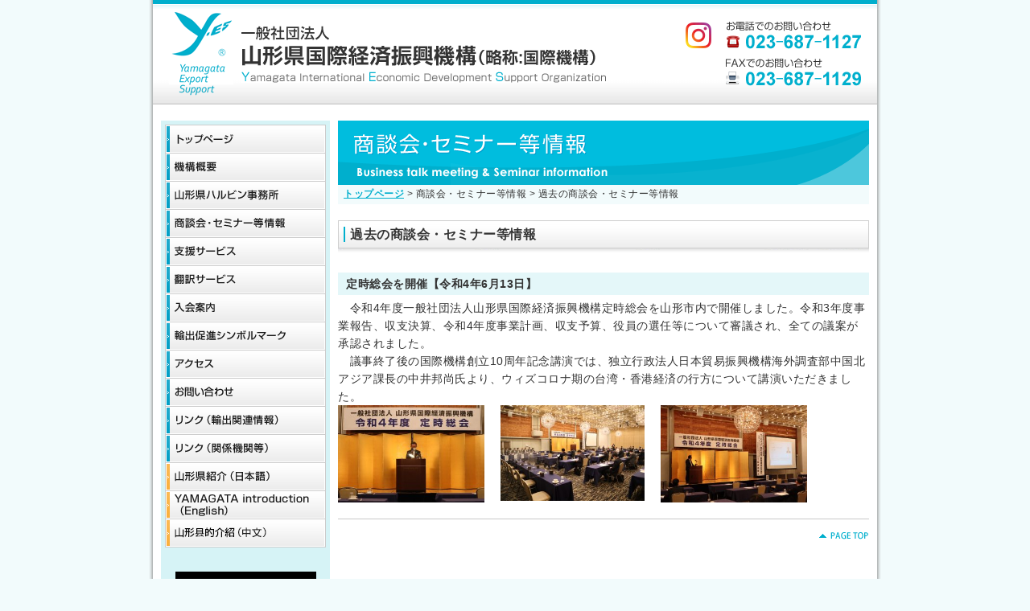

--- FILE ---
content_type: text/html; charset=UTF-8
request_url: https://yamagata-export.jp/seminar/past/list/2022/06/22_1113_2464.html
body_size: 3388
content:
<!DOCTYPE html PUBLIC "-//W3C//DTD XHTML 1.0 Transitional//EN" "http://www.w3.org/TR/xhtml1/DTD/xhtml1-transitional.dtd">
<html xmlns="http://www.w3.org/1999/xhtml" xml:lang="ja" lang="ja">
<head>
	<meta http-equiv="Content-Type" content="text/html; charset=utf-8" />
	<!-- TemplateBeginEditable name="doctitle" -->
	<title>定時総会を開催【令和4年6月13日】 | 一般社団法人 山形県国際経済振興機構</title>
	<!-- TemplateEndEditable -->
	<meta name="Keywords" content="山形県,国際,輸出,貿易,国際経済,輸出促進,Y－ES,y-es,ハルビン事務所,機構" />
	<meta name="Description" content="一般社団法人 山形県国際経済振興機構は、山形県内の事業者の県産品輸出や海外でのビジネス展開を支援する専門機関です。" />
	<link href="/common/style/common.css" rel="stylesheet" type="text/css" />
	<!-- TemplateBeginEditable name="head" -->
			<link href="/style/seminar/page_style.css" rel="stylesheet" type="text/css" />
	<link href="/style/seminar/print_style.css" rel="stylesheet" type="text/css" media="print" />
								<!-- TemplateEndEditable -->
	<link href="favicon.ico" rel="shortcut icon" type="/image/x-icon" /> 
	<link href="favicon.ico" rel="icon" type="/image/vnd.microsoft.icon" />
</head>

<body onload="initialize()">
<div id="wraper">
	
	<!-- ヘッダー部分 -->
	<div id="header">
		<div id="header_inner">
			<div id="logo"><a href="/"><img src="/common/images/header/header_logo01.gif" alt="Yamagata Export Support" /></a></div>
			<h1><a href="/"><img src="/common/images/header/header_logo02.gif" alt="一般社団法人 山形県国際経済振興機構" /></a></h1>
			<ul>
				<li><img src="/common/images/header/header_tel.gif" alt="お電話でのお問い合わせ TEL:023-687-1127" /></li>
				<li><img src="/common/images/header/header_fax.gif" alt="FAXでのお問い合わせ FAX:023-687-1129" /></li>
			</ul>
			<div id="header_insta"><a href="https://www.instagram.com/awesome_yamagata/" target="_blank"><img src="/common/images/header/header_insta.gif" alt="Instagram awesome yamagata" /></a></div>
		</div>
	</div>
	<!-- ／ヘッダー部分 -->

	<!-- コンテンツ部分 -->
	<div id="contents">
		<!-- メインコンテンツ部分 -->
		<div id="mainContents">
			<h2 class="midashi01"><!-- InstanceBeginEditable name="contents-title" --><img src="/images/seminar/h2_title.gif" alt="商談会・セミナー情報" /><!-- InstanceEndEditable --></h2>
			<p class="pankuzuNavi"><a href="/" title="トップページへ">トップページ</a>&nbsp;&gt;&nbsp;<!-- InstanceBeginEditable name="pankuzu-navi" -->商談会・セミナー等情報&nbsp;&gt;&nbsp;過去の商談会・セミナー等情報<!-- InstanceEndEditable --></p>
			
			<!-- InstanceBeginEditable name="contents" -->
			<h3 class="midashi02"><span>過去の商談会・セミナー等情報</span></h3>
			<div id="past">
			<ul>
			<!--エントリーここから-->
				<li>
				<h4 class="midashi03">定時総会を開催【令和4年6月13日】</h4>
									<div>
					<p style="text-align: left;"><strong>　</strong>令和4年度一般社団法人山形県国際経済振興機構定時総会を山形市内で開催しました。令和3年度事業報告、収支決算、令和4年度事業計画、収支予算、役員の選任等について審議され、全ての議案が承認されました。</p>
<p style="text-align: left;">　議事終了後の国際機構創立10周年記念講演では、独立行政法人日本貿易振興機構海外調査部中国北アジア課長の中井邦尚氏より、ウィズコロナ期の台湾・香港経済の行方について講演いただきました。</p>
					<div class="photolist">
					<p><img class="alignnone wp-image-2465" src="https://yamagata-export.jp/wp-content/uploads/2022/06/2022sokai.1-300x200.jpg" alt="" width="182" height="121" srcset="https://yamagata-export.jp/wp-content/uploads/2022/06/2022sokai.1-300x200.jpg 300w, https://yamagata-export.jp/wp-content/uploads/2022/06/2022sokai.1-1024x683.jpg 1024w, https://yamagata-export.jp/wp-content/uploads/2022/06/2022sokai.1-768x512.jpg 768w, https://yamagata-export.jp/wp-content/uploads/2022/06/2022sokai.1-1536x1024.jpg 1536w, https://yamagata-export.jp/wp-content/uploads/2022/06/2022sokai.1.jpg 1920w" sizes="(max-width: 182px) 100vw, 182px" />　<img class="alignnone wp-image-2466" src="https://yamagata-export.jp/wp-content/uploads/2022/06/2022sokai.2-300x200.jpg" alt="" width="179" height="119" srcset="https://yamagata-export.jp/wp-content/uploads/2022/06/2022sokai.2-300x200.jpg 300w, https://yamagata-export.jp/wp-content/uploads/2022/06/2022sokai.2-1024x683.jpg 1024w, https://yamagata-export.jp/wp-content/uploads/2022/06/2022sokai.2-768x512.jpg 768w, https://yamagata-export.jp/wp-content/uploads/2022/06/2022sokai.2-1536x1024.jpg 1536w, https://yamagata-export.jp/wp-content/uploads/2022/06/2022sokai.2.jpg 1920w" sizes="(max-width: 179px) 100vw, 179px" />　<img class="alignnone wp-image-2467" src="https://yamagata-export.jp/wp-content/uploads/2022/06/2022sokai.3-300x200.jpg" alt="" width="182" height="121" srcset="https://yamagata-export.jp/wp-content/uploads/2022/06/2022sokai.3-300x200.jpg 300w, https://yamagata-export.jp/wp-content/uploads/2022/06/2022sokai.3-1024x683.jpg 1024w, https://yamagata-export.jp/wp-content/uploads/2022/06/2022sokai.3-768x512.jpg 768w, https://yamagata-export.jp/wp-content/uploads/2022/06/2022sokai.3-1536x1024.jpg 1536w, https://yamagata-export.jp/wp-content/uploads/2022/06/2022sokai.3.jpg 1920w" sizes="(max-width: 182px) 100vw, 182px" /></p>
					</div>
					</div>
													</li>
			<!--/.エントリーここまで-->
			</ul>
			</div>
			<!-- InstanceEndEditable -->
			
			<div class="btn_pagetop">
				<p><a href="#wraper"><img src="/common/images/contents/p_pagetop.gif" alt="PAGE TOP" /></a></p>
			</div>
		</div>
		<!-- ／メインコンテンツ部分 -->	


		<!-- サイド部分 -->
		<div id="side">
			<!-- グローバルナビ部分 -->
			<div id="gnavi">
				<ul>
					<li><a href="/"><img src="/common/images/gnavi/gnavi01.gif" alt="トップページ" /></a></li>
					<li><a href="/outline/greeting/index.html"><img src="/common/images/gnavi/gnavi02.gif" alt="機構概要" /></a>
						<ul id="gnavi02">
							<li><a href="/outline/greeting/index.html"><img src="/common/images/gnavi/gnavi02_01.gif" alt="会長挨拶" /></a></li>
							<li><a href="/outline/organization/index.html"><img src="/common/images/gnavi/gnavi02_02.gif" alt="組織概要" /></a></li>
							<li><a href="/outline/enterprise/index.html"><img src="/common/images/gnavi/gnavi02_03.gif" alt="事業概要" /></a></li>
							<li><a href="/information/index.html"><img src="/common/images/gnavi/gnavi02_04.gif" alt="情報公開" /></a></li>
							<li><a href="/outline/history/index.html"><img src="/common/images/gnavi/gnavi02_05.gif" alt="沿革" /></a></li>
						</ul>
					</li>
					<li><a href="/office"><img src="/common/images/gnavi/gnavi03.gif" alt="山形県ハルビン事務所" /></a></li>
					<li><a href="/seminar"><img src="/common/images/gnavi/gnavi04.gif" alt="商談会・セミナー情報" /></a></li>
					<li><a href="/support/index.html"><img src="/common/images/gnavi/gnavi05.gif" alt="支援サービス" /></a>
						<ul id="gnavi05">
							<li><a href="/support/index.html#support05"><img src="/common/images/gnavi/gnavi05_05.gif" alt="助成制度のご案内" /></a></li>
						</ul>
					</li>
					<li><a href="/translation/index.html"><img src="/common/images/gnavi/gnavi06_01.gif" alt="翻訳サービス" /></a></li>
					<li><a href="/admission/index.html"><img src="/common/images/gnavi/gnavi07.gif" alt="入会案内" /></a></li>
					<li><a href="/symbol/index.html"><img src="/common/images/gnavi/gnavi08.gif" alt="輸出促進シンボルマーク" /></a></li>
					<li><a href="/access/index.html"><img src="/common/images/gnavi/gnavi09.gif" alt="アクセス" /></a></li>
					<li><a href="/inquiry/index.html"><img src="/common/images/gnavi/gnavi10.gif" alt="お問い合わせ" /></a></li>
					<li><a href="/links01"><img src="/common/images/gnavi/gnavi11.gif" alt="リンク（輸出関連情報）" /></a></li>
					<li><a href="/links02"><img src="/common/images/gnavi/gnavi15.gif" alt="リンク（関係機関等）" /></a></li>
					<li><a href="/introduction/index.html"><img src="/common/images/gnavi/gnavi12.gif" alt="山形県紹介（日本語）" /></a></li>
					<li><a href="/introduction/english/index.html"><img src="/common/images/gnavi/gnavi13.gif" alt="YAMAGATA introduction（English）" /></a></li>
					<li><a href="/introduction/china/index.html"><img src="/common/images/gnavi/gnavi14.gif" alt="山形縣的介紹（中文）" /></a></li>
				</ul>
			</div><!-- ／グローバルナビ部分 -->
			<!-- バナー部分 -->
			<div id="side_bnr">
				<ul>
					<li><a href="https://craft.yamagata-export.jp/" target="_blank"><img src="/common/images/craft_banner.gif" alt="山形のいいものを世界へ！やまがたの工芸品・生活製品ポータルサイト" /></a></li>
					<li class="text_link"><a href="https://www.instagram.com/awesome_yamagata/" target="_blank"><img src="/common/images/insta_banner.gif" alt="Instagram awesome yamagata" /></a><br />
						<a href="/data/sns_policy_yes.pdf" target="_blank">SNS運用ポリシー</a></li>
					<li><a href="http://www.yamagata-harbin.cn/" target="_blank"><img src="/common/images/harbin_banner.jpg" alt="山形県ハルビン事務所" /></a></li>
					<li><a href="http://www.pref.yamagata.jp/" target="_blank"><img src="/common/images/new_bannerL.gif" alt="山形県ホームページ" /></a></li>
					<li><a href="http://www.tuyahime.jp/" target="_blank"><img src="/common/images/tsuyahime_yukiwakamaru_banner.gif" alt="つや姫/雪若丸" /></a></li>
					<li><a href="http://www.yamagata.nmai.org/" target="_blank"><img src="/common/images/nmaibana2.gif" alt="おいしい山形ホームページ" /></a></li>
					<li><a href="http://www.jetro.go.jp/indexj.html" target="_blank"><img src="/common/images/logo_large.gif" alt="ジェトロ" /></a></li>
					<li><a href="/links02#export_bnr"><img src="/common/images/link_bnr.gif" alt="国際機構HPへのリンクについて" /></a></li>
				</ul>
			</div><!-- ／バナー部分 -->
		</div>
		<!-- ／サイド部分 -->			
	</div>	
	<!-- ／コンテンツ部分 -->
	
	<!-- フッター部分 -->
	<div id="footer">
		<img src="/common/images/footer/footer_logo01.gif" alt="Yamagata Export Support" />
		<dl>
			<dt>一般社団法人　山形県国際経済振興機構</dt>
			<dd>〒990-0042　山形市七日町3-5-20　AIG山形ビル5Ｆ<br />ＴＥＬ：023-687-1127　ＦＡＸ：023-687-1129<br /><span class="trademark">・「Y-ES」「Y-ESロゴ」は一般社団法人山形県国際経済振興機構の登録商標です。</span></dd>
		</dl>
	</div>
	<!-- ／フッター部分 -->
	
</div>
<script type="text/javascript">

  var _gaq = _gaq || [];
  _gaq.push(['_setAccount', 'UA-34214905-1']);
  _gaq.push(['_trackPageview']);

  (function() {
    var ga = document.createElement('script'); ga.type = 'text/javascript'; ga.async = true;
    ga.src = ('https:' == document.location.protocol ? 'https://ssl' : 'http://www') + '.google-analytics.com/ga.js';
    var s = document.getElementsByTagName('script')[0]; s.parentNode.insertBefore(ga, s);
  })();

</script>
</body>
</html>

--- FILE ---
content_type: text/css
request_url: https://yamagata-export.jp/common/style/common.css
body_size: -6
content:
@charset "utf-8";

@import url("reset.css");
@import url("base.css");
@import url("header.css");
@import url("gnavi.css");
@import url("contents.css");
@import url("footer.css");


--- FILE ---
content_type: text/css
request_url: https://yamagata-export.jp/style/seminar/page_style.css
body_size: 1432
content:
@charset "utf-8";

/* コンテンツ設定
----------------------------------------------------*/

/* 一覧ページ */
div#mainContents div.inner ul#seminar_list {
	margin: 0 0 50px 0;
}

div#mainContents div.inner ul#seminar_list li {
	padding: 0 0 15px 0;
	margin: 0 0 15px 0;
	background: url(../../common/images/contents/i_line02.gif) left bottom repeat-x;
}

div#mainContents div.inner ul#seminar_list li p.newsdate {
	margin: 0 0 5px 0;
}



/* お知らせアイコン */
div#mainContents div.inner ul#seminar_list li p span.ico_info {
	color: #ffffff;
	font-size: 71.5%;
	padding: 2px 6px;
	margin: 0 0 0 10px;
	background: #ff9900;
}



/* 商談会・セミナーアイコン */
div#mainContents div.inner ul#seminar_list li p span.ico_seminar {
	color: #ffffff;
	font-size: 71.5%;
	padding: 2px 6px;
	margin: 0 0 0 10px;
	background: #80c33e;
}



/* NEWアイコン */
div#mainContents div.inner ul#seminar_list li p span.ico_new {
	font-weight: bold;
	color: #FF0A00;
	margin: 0 0 0 5px;
}



/* btn_box */
div#mainContents div.btn_box a {
	display: block;
	margin-bottom: 5px;
}



/* btn_box */
div#mainContents div.btn_box a:hover img {
	filter: alpha(opacity=85);
	-moz-opacity: 0.85;
	opacity: 0.85;
	background: #FFF;
}



/* 過去の商談会・セミナー一覧ボタン */
div#mainContents div.inner div.btn_list {
	margin: 20px 0;
	text-align:right;
}

div#mainContents div.inner div.btn_list a:hover img {
	filter: alpha(opacity=85);
	-moz-opacity: 0.85;
	opacity: 0.85;
	background: #FFF;
}



/* 詳細ページ */
div#mainContents div.inner table {
	margin-bottom: 20px;
}



/* 過去のセミナー・講座情報 */
div#mainContents div#past table {
	font-size: 85.7%;
	margin: 10px 0 30px 0;
}

div#mainContents div#past ul li {
	overflow: hidden;
}

div#mainContents div#past table th {
	text-align: center;
	line-height: 1.2;
}

div#mainContents div#past table th,
div#mainContents div#past table td {
	padding: 8px 5px;
}


/* 投稿ページスタイル【書式変更】
----------------------------------------------------------- */
/* 太字 */
div#mainContents div.inner strong {
	font-weight: bold;
}


/* イタリック */
div#mainContents div.inner em {
	font-style: italic;
}


/* リスト */
div#mainContents div.inner ul {
	list-style: inside;
  background: #ffffff;/*背景色*/
  padding: 0.5em 0.5em 0.5em 2em;/*ボックス内の余白*/
  border: solid 3px #666;/*線の種類 太さ 色*/
	margin: 0 0 25px 0;
}

div#mainContents div.inner ul li {
	list-style-type: disc;
  line-height: 1.5; /*文の行高*/
  padding: 0.5em; /*前後の文との余白*/
	margin: 0;
	background: none;
}


/* 番号付リスト */
div#mainContents div.inner ol {
	counter-reset: my-counter;
  background: #ffffff;
  box-shadow: 0px 0px 0px 10px #ffffff;/*線の外側*/
  border: dashed 2px #666;/*破線*/
  border-radius: 9px;
  margin-left: 10px;/*はみ出ないように調整*/
  margin-right: 10px;/*はみ出ないように調整*/
	margin-bottom: 25px;
  padding: 0.5em 0.5em 0.5em 1em;
}

div#mainContents div.inner ol li {
  line-height: 1.5;
  padding: 0.5em 0.5em;
	margin: 0;
	background: none;
}

div#mainContents div.inner ol li:before {
  content: counter(my-counter);
  counter-increment: my-counter;
  background-color: #666;
  color: #fff;
  display: block;
  float: left;
  line-height: 22px;
  /*margin-left: 0;*/
	margin-right: 5px;
  text-align: center;
  height: 22px;
  width: 22px;
  border-radius: 50%;
}

div#mainContents div.inner ol li span {
	font-weight: bold;
}


/* 引用 */
div#mainContents div.inner blockquote {
    position: relative;
    padding: 35px 15px 10px 15px;
		margin-bottom: 15px;
    box-sizing: border-box;
    font-style: italic;
    background: #ffffff;
    color: #333333;
    border-left: 4px solid #666;
    box-shadow: 0 2px 4px rgba(0, 0, 0, 0.14);
}

div#mainContents div.inner blockquote:before{
    display: inline-block;
    position: absolute;
    top: 10px;
    left: 15px;
    vertical-align: middle;
    content: "\f10d";
    font-family: FontAwesome;
    color: #666;
    font-size: 28px;
    line-height: 1;
}

div#mainContents div.inner blockquote p {
    padding: 0;
    margin: 7px 0;
    line-height: 1.7;
}

div#mainContents div.inner blockquote cite {
    display: block;
    text-align: right;
    font-size: 0.9em;
}




/* 投稿ページスタイル【書式変更】一覧ページ部分
----------------------------------------------------------- */
/* 太字 */
div#mainContents ul li strong {
	font-weight: bold;
}


/* イタリック */
div#mainContents ul li em {
	font-style: italic;
}


/* リスト */
div#mainContents ul li ul {
	list-style: inside;
  background: #ffffff;/*背景色*/
  padding: 0.5em 0.5em 0.5em 2em;/*ボックス内の余白*/
  border: solid 3px #666;/*線の種類 太さ 色*/
	margin: 0 0 25px 0;
}

div#mainContents ul li ul li {
	list-style-type: disc;
  line-height: 1.5; /*文の行高*/
  padding: 0.5em; /*前後の文との余白*/
	margin: 0;
	background: none;
}


/* 番号付リスト */
div#mainContents ul li ol {
	counter-reset: my-counter;
  background: #ffffff;
  box-shadow: 0px 0px 0px 10px #ffffff;/*線の外側*/
  border: dashed 2px #666;/*破線*/
  border-radius: 9px;
  margin-left: 10px;/*はみ出ないように調整*/
  margin-right: 10px;/*はみ出ないように調整*/
	margin-bottom: 25px;
  padding: 0.5em 0.5em 0.5em 1em;
}

div#mainContents ul li ol li {
  line-height: 1.5;
  padding: 0.5em 0.5em;
	margin: 0;
	background: none;
}

div#mainContents ul li ol li:before {
  content: counter(my-counter);
  counter-increment: my-counter;
  background-color: #666;
  color: #fff;
  display: block;
  float: left;
  line-height: 22px;
  /*margin-left: 0;*/
	margin-right: 5px;
  text-align: center;
  height: 22px;
  width: 22px;
  border-radius: 50%;
}

div#mainContents ul li ol li span {
	font-weight: bold;
}


/* 引用 */
div#mainContents ul li blockquote {
    position: relative;
    padding: 35px 15px 10px 15px;
		margin-bottom: 15px;
    box-sizing: border-box;
    font-style: italic;
    background: #ffffff;
    color: #333333;
    border-left: 4px solid #666;
    box-shadow: 0 2px 4px rgba(0, 0, 0, 0.14);
}

div#mainContents ul li blockquote:before{
    display: inline-block;
    position: absolute;
    top: 10px;
    left: 15px;
    vertical-align: middle;
    content: "\f10d";
    font-family: FontAwesome;
    color: #666;
    font-size: 28px;
    line-height: 1;
}

div#mainContents ul li blockquote p {
    padding: 0;
    margin: 7px 0;
    line-height: 1.7;
}

div#mainContents ul li blockquote cite {
    display: block;
    text-align: right;
    font-size: 0.9em;
}




--- FILE ---
content_type: text/css
request_url: https://yamagata-export.jp/style/seminar/print_style.css
body_size: 129
content:
@charset "utf-8";

/* 共通設定
----------------------------------------------------*/
html { height:100%; }

/* ヘッダー設定
----------------------------------------------------*/
div#wraper div#header { display: none; }

/* メニュー設定
----------------------------------------------------*/
div#wraper div#gnavi { display: none; }


/* コンテンツ設定
----------------------------------------------------*/
div#wraper div#mainContents {
	float: left;
	margin: 20px 0 0 20px;
	}


/* フッター設定
----------------------------------------------------*/
div#footer {  display:none; }



--- FILE ---
content_type: text/css
request_url: https://yamagata-export.jp/common/style/base.css
body_size: 367
content:
@charset "utf-8";

/* 基本設定
----------------------------------------------------*/
* {
	margin: 0px;
	padding: 0px;
}

html {
	font-size: 87.5%;
	line-height: 1.6;
}


body {
	color: #333333;
	font-family: "ＭＳ Ｐゴシック", Osaka, "ヒラギノ角ゴ Pro W3", sans-serif;
	text-align: center;
	letter-spacing: 0.5px;
	background: url(../images/bg_wraper.gif) top center repeat-y #f2fbfc;
}

img { border: none; }

address { font-style: normal; }

a {
	outline: 0;
	font-weight: bold;
}

div#wraper {
	width: 900px;
	margin: 0 auto;
	text-align: left;
}





/* リンク設定
----------------------------------------------------*/
a:link, a:visited, a:active {
	color: #00afcd;
	text-decoration: underline;
}
	
a:hover {
	color: #00afcd;
	text-decoration: none;
}

--- FILE ---
content_type: text/css
request_url: https://yamagata-export.jp/common/style/header.css
body_size: 264
content:
@charset "utf-8";

/* ヘッダー設定
----------------------------------------------------*/
div#wraper div#header {
	position: relative;
	width: 900px;
	background: url(../images/header/bg_header.jpg) 0 0 repeat-x;
	margin: 0 0 20px 0;
}

div#wraper div#header_inner {
	width: 900px;
	height: 130px;
}

div#wraper div#header div#logo {
	position: absolute;
	top: 15px;
	left: 20px;
}

div#wraper div#header h1 {
	position: absolute;
	top: 32px;
	left: 110px;
}

div#wraper div#header ul {
	position: absolute;
	top: 26px;
	left: 712px;
}

div#wraper div#header ul li {
	font-size: 0;
	line-height: 0;
	margin: 0 0 11px 0;
}

div#wraper div#header div#header_insta {
	position: absolute;
	top: 28px;
	right: 205px;
}

div#wraper div#header div#header_insta a:hover img {
	filter: alpha(opacity=85);
	-moz-opacity: 0.85;
	opacity: 0.85;
	background: #FFF;
}


--- FILE ---
content_type: text/css
request_url: https://yamagata-export.jp/common/style/gnavi.css
body_size: 358
content:
@charset "utf-8";

/* グローバルナビ設定
----------------------------------------------------*/
div#wraper div#side {
	float: left;
	width: 200px;
	_width: 205px;
	padding: 5px 0 0 5px;
}

div#wraper div#gnavi {
	width: 200px;
}

div#wraper div#gnavi ul {
	border-bottom: 1px solid #cccccc;
}

div#wraper div#gnavi ul li {
	font-size: 0;
	line-height: 0;
	background: #FFF;
}

div#wraper div#gnavi ul li a {
	display: block;
	width: 200px;
	height: 35px;
}

div#wraper div#gnavi ul li a:hover img {
	filter: alpha(opacity=70);
	-moz-opacity: 0.70;
	opacity: 0.70;
}

div#wraper div#gnavi ul li ul#gnavi02,
div#wraper div#gnavi ul li ul#gnavi05 {
	display: none;
}

div#wraper div#gnavi ul li ul li a {
	width: 200px;
	height: 32px;
}





/* サイドバナー設定
----------------------------------------------------*/
div#wraper div#side_bnr {
	width: 200px;
}

div#wraper div#side_bnr ul {
	list-style: none;
	text-align: center;
	margin: 30px 0;
}
	
div#wraper div#side_bnr ul li {
	font-size: 0;
	line-height: 0;
	padding: 0;
	margin: 0 0 5px 0;
}

div#wraper div#side_bnr ul li.text_link {
	font-size: 12px;
	line-height: 1.4;
	margin-bottom: 10px;
}

div#wraper div#side_bnr ul li a:hover img {
	filter: alpha(opacity=85);
	-moz-opacity: 0.85;
	opacity: 0.85;
	background: #FFF;
}


--- FILE ---
content_type: text/css
request_url: https://yamagata-export.jp/common/style/contents.css
body_size: 848
content:
@charset "utf-8";

/* コンテンツ
----------------------------------------------------*/
div#wraper div#contents {
	width: 880px;
	_width: 900px;
	padding: 0 10px;
	margin: 0 auto;
	background: url(../images/contents/bg_contents.gif) 0 0 repeat-y;
	overflow: hidden;
	zoom: 1;
}

div#wraper div#mainContents {
	float: right;
	width: 660px;
}





/* パンくずナビ
----------------------------------------------------*/
div#wraper div#mainContents p.pankuzuNavi {
	width: 660px;
	font-size: 85.7%;
	text-indent: 7px;
	padding: 2px 0 3px 0;
	margin: 0 0 20px 0;
	background-color: #f2fbfc;
}





/* 見出し
----------------------------------------------------*/	
div#wraper div#mainContents h2.midashi01 {
	font-size: 0;
	line-height: 0;
	width: 660px;
	height: 80px;
}

div#wraper div#mainContents h2.midashi02,
div#wraper div#mainContents h3.midashi02 {
	padding: 7px 7px 13px 7px;
	margin: 20px 0 10px 0;
	border-top: 1px solid #cfcfcf;
	background: url(../images/contents/bg_tm.gif) left bottom no-repeat;
}

div#wraper div#mainContents h2.midashi02 span,
div#wraper div#mainContents h3.midashi02 span {
	display: block;
	font-size: 115%;
	line-height: 1.2;
	font-weight: bold;
	padding: 0 0 0 6px;
	border-left: 2px solid #00afcd;
}
	
div#wraper div#mainContents h3.midashi03,
div#wraper div#mainContents h4.midashi03 {
	font-size: 100%;
	font-weight: bold;
	padding: 3px 10px;
	margin: 15px 0 5px 0;
	background-color: #e4f7f9;
}


/* div.inner */
div#wraper div#mainContents div.inner {
	margin: 0 10px 20px 10px;
	overflow: hidden;
	zoom: 1;
}


/* table */
div#wraper div#mainContents table {
	font-size: 100%;
	color: #333;
	width: 100%;
	line-height: 1.6;
	background: #CCC;
	border-collapse: separate;
	border-spacing: 1px;
}

div#wraper div#mainContents table th {
	padding: 8px 15px;
	font-weight: bold;
	border: 1px solid #FFF;
	white-space: nowrap;
	background: url(../images/contents/bg_th.gif) 0 bottom repeat-x #FFFEEE;
}

div#wraper div#mainContents table td {
	padding: 8px 15px;
	background: #FFF;
}





/* ページトップ設定
----------------------------------------------------*/
div#wraper div#mainContents div.btn_pagetop {
	clear: both;
	padding: 15px 0 0 0;
	border-top: 1px solid #C8C8C8;
}
	
div#wraper div#mainContents div.btn_pagetop p {
	text-align: right;
	font-size: 0;
	line-height: 0;
}
	
div#wraper div#mainContents div.btn_pagetop p:hover img {
	filter: alpha(opacity=70);
	-moz-opacity: 0.70;
	opacity: 0.70;
}





/* 投稿ページ
----------------------------------------------------*/
/*
div.img-left {
    float: left;
    margin: 0 20px 20px 0;
}

div.img-left:first-child {
    float: left;
    margin: 0 -20px 20px 0;
}
*/

div#wraper div#contents div.photolist p {
	text-align: left;
	padding: 0;
	margin: 0;
	overflow: hidden;
}

div#wraper div#contents div.photolist p img {
	text-align: left;
	float: left;
	padding: 0;
	margin: 0 20px 20px 0;
}

div#wraper div#contents div.photolist p img {
	vertical-align: middle;
}

/*
.mt-image-left {
    float: left;
    margin: 0 20px 20px 0;
}
*/

--- FILE ---
content_type: text/css
request_url: https://yamagata-export.jp/common/style/footer.css
body_size: 171
content:
@charset "utf-8";

/* フッター設定
----------------------------------------------------*/
div#wraper div#footer {
	padding: 20px 0 50px 265px;
	margin: 50px 0 0 0;
	border-top: 5px solid #00afcd;
	overflow: hidden;
	zoom: 1;
}

div#wraper div#footer img {
	float: left;
	margin: 0 10px 0 0;
}

div#wraper div#footer dl dt {
	font-weight: bold;
	margin: 0 0 5px 0;
}

div#wraper div#footer dl dd {
	font-size: 85.7%;
}

div#wraper div#footer dl dd span.trademark {
	font-size: 83%;
	color: #777777;
}
